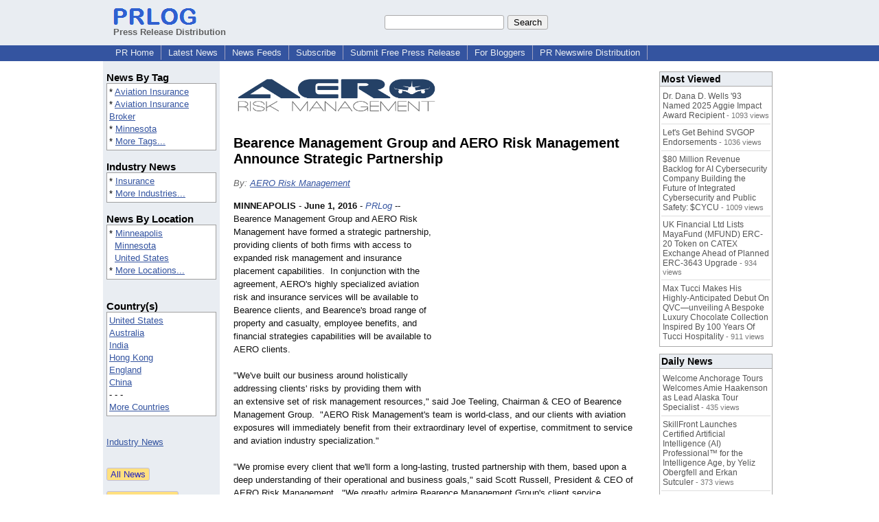

--- FILE ---
content_type: text/html; charset=utf-8
request_url: https://www.google.com/recaptcha/api2/aframe
body_size: 258
content:
<!DOCTYPE HTML><html><head><meta http-equiv="content-type" content="text/html; charset=UTF-8"></head><body><script nonce="NfLq9bUDUAOg_LLSG2DLaQ">/** Anti-fraud and anti-abuse applications only. See google.com/recaptcha */ try{var clients={'sodar':'https://pagead2.googlesyndication.com/pagead/sodar?'};window.addEventListener("message",function(a){try{if(a.source===window.parent){var b=JSON.parse(a.data);var c=clients[b['id']];if(c){var d=document.createElement('img');d.src=c+b['params']+'&rc='+(localStorage.getItem("rc::a")?sessionStorage.getItem("rc::b"):"");window.document.body.appendChild(d);sessionStorage.setItem("rc::e",parseInt(sessionStorage.getItem("rc::e")||0)+1);localStorage.setItem("rc::h",'1769741978620');}}}catch(b){}});window.parent.postMessage("_grecaptcha_ready", "*");}catch(b){}</script></body></html>